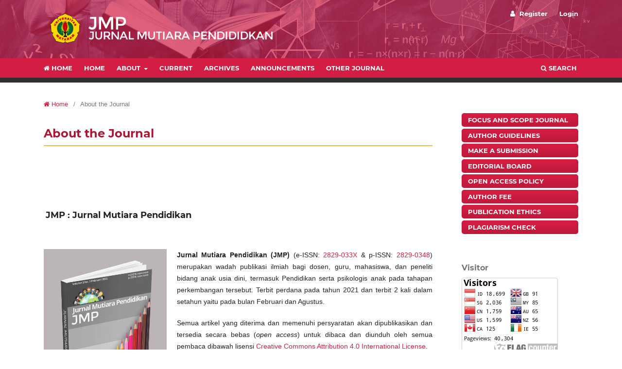

--- FILE ---
content_type: text/html; charset=utf-8
request_url: https://jurnalfkip.unram.ac.id/index.php/JMP/about
body_size: 4049
content:
            <!DOCTYPE html>
<html lang="en-US" xml:lang="en-US">
<head>
	<meta charset="utf-8">
	<meta name="viewport" content="width=device-width, initial-scale=1.0">
	<title>
		About the Journal
							| Jurnal Mutiara Pendidikan
			</title>

	
<meta name="generator" content="Open Journal Systems 3.3.0.17">
<link rel="alternate" type="application/atom+xml" href="https://jurnalfkip.unram.ac.id/index.php/JMP/gateway/plugin/AnnouncementFeedGatewayPlugin/atom">
<link rel="alternate" type="application/rdf+xml" href="https://jurnalfkip.unram.ac.id/index.php/JMP/gateway/plugin/AnnouncementFeedGatewayPlugin/rss">
<link rel="alternate" type="application/rss+xml" href="https://jurnalfkip.unram.ac.id/index.php/JMP/gateway/plugin/AnnouncementFeedGatewayPlugin/rss2">
	<link rel="stylesheet" href="https://jurnalfkip.unram.ac.id/plugins/themes/AshVisualTheme/styles/bootstrap/bootstrap.min.css?v=3.3.0.17" type="text/css" /><link rel="stylesheet" href="https://jurnalfkip.unram.ac.id/index.php/JMP/$$$call$$$/page/page/css?name=mainstyle" type="text/css" /><link rel="stylesheet" href="https://jurnalfkip.unram.ac.id/index.php/JMP/$$$call$$$/page/page/css?name=font" type="text/css" /><link rel="stylesheet" href="https://jurnalfkip.unram.ac.id/lib/pkp/styles/fontawesome/fontawesome.css?v=3.3.0.17" type="text/css" /><link rel="stylesheet" href="https://jurnalfkip.unram.ac.id/plugins/themes/AshVisualTheme/styles/academicons/academicons.min.css?v=3.3.0.17" type="text/css" /><style type="text/css">.pkp_structure_head { background: center / cover no-repeat url("https://jurnalfkip.unram.ac.id/plugins/themes/AshVisualTheme/img/header.webp");}</style><link rel="stylesheet" href="https://jurnalfkip.unram.ac.id/plugins/generic/citations/css/citations.css?v=3.3.0.17" type="text/css" />
</head>
<body class="pkp_page_about pkp_op_index has_site_logo" dir="ltr">

	<div class="pkp_structure_page">

				<header class="pkp_structure_head" id="headerNavigationContainer" role="banner">
						
 <nav class="cmp_skip_to_content" aria-label="Jump to content links">
	<a href="#pkp_content_main">Skip to main content</a>
	<a href="#siteNav">Skip to main navigation menu</a>
		<a href="#pkp_content_footer">Skip to site footer</a>
</nav>

			<div class="pkp_head_wrapper">

				<div class="pkp_site_name_wrapper">
					<button class="pkp_site_nav_toggle">
						<span>Open Menu</span>
					</button>
										<div class="pkp_site_name">
																<a href="						https://jurnalfkip.unram.ac.id/index.php/JMP/index
					" class="is_img">
							<img src="https://jurnalfkip.unram.ac.id/public/journals/18/pageHeaderLogoImage_en_US.png" width="736" height="118"  />
						</a>
										</div>
				</div>

				
				<nav class="pkp_site_nav_menu" aria-label="Site Navigation">
					<a id="siteNav"></a>
					<div class="pkp_navigation_primary_row">
						<div class="pkp_navigation_primary_wrapper">
															<ul id="navigationPrimary" class="pkp_navigation_primary pkp_nav_list">
									<li class="show">
										<a href="https://jurnalfkip.unram.ac.id/index.php/JMP/index">
											<i class="fa fa-home" aria-hidden="true"></i> Home
										</a>
									</li>
								</ul>	
																											<ul id="navigationPrimary" class="pkp_navigation_primary pkp_nav_list">
								<li class="">
				<a href="https://jurnalfkip.unram.ac.id/index.php/JMP">
					Home
				</a>
							</li>
								<li class="">
				<a href="https://jurnalfkip.unram.ac.id/index.php/JMP/about">
					About
				</a>
									<ul>
																					<li class="">
									<a href="https://jurnalfkip.unram.ac.id/index.php/JMP/about">
										About the Journal
									</a>
								</li>
																												<li class="">
									<a href="https://jurnalfkip.unram.ac.id/index.php/JMP/ethic">
										Publication Ethics
									</a>
								</li>
																												<li class="">
									<a href="https://jurnalfkip.unram.ac.id/index.php/JMP/about/submissions">
										Submissions
									</a>
								</li>
																												<li class="">
									<a href="https://jurnalfkip.unram.ac.id/index.php/JMP/about/editor">
										Editorial Team
									</a>
								</li>
																												<li class="">
									<a href="https://jurnalfkip.unram.ac.id/index.php/JMP/reviewer">
										Reviewer List
									</a>
								</li>
																												<li class="">
									<a href="https://jurnalfkip.unram.ac.id/index.php/JMP/about/privacy">
										Privacy Statement
									</a>
								</li>
																												<li class="">
									<a href="https://jurnalfkip.unram.ac.id/index.php/JMP/about/contact">
										Contact
									</a>
								</li>
																		</ul>
							</li>
								<li class="">
				<a href="https://jurnalfkip.unram.ac.id/index.php/JMP/issue/current">
					Current
				</a>
							</li>
								<li class="">
				<a href="https://jurnalfkip.unram.ac.id/index.php/JMP/issue/archive">
					Archives
				</a>
							</li>
								<li class="">
				<a href="https://jurnalfkip.unram.ac.id/index.php/JMP/announcement">
					Announcements
				</a>
							</li>
								<li class="">
				<a href="https://jurnalfkip.unram.ac.id">
					Other Journal
				</a>
							</li>
			</ul>

				

																						<div class="pkp_navigation_search_wrapper">
									<a href="https://jurnalfkip.unram.ac.id/index.php/JMP/search" class="pkp_search pkp_search_desktop">
										<span class="fa fa-search" aria-hidden="true"></span>
										Search
									</a>
								</div>
													</div>
					</div>
					<div class="pkp_navigation_user_wrapper" id="navigationUserWrapper">
							<ul id="navigationUser" class="pkp_navigation_user pkp_nav_list">
								<li class="profile">
				<a href="https://jurnalfkip.unram.ac.id/index.php/JMP/user/register">
					Register
				</a>
							</li>
								<li class="profile">
				<a href="https://jurnalfkip.unram.ac.id/index.php/JMP/login">
					Login
				</a>
							</li>
										</ul>

					</div>
				</nav>
			</div><!-- .pkp_head_wrapper -->
		</header><!-- .pkp_structure_head -->

						<div class="pkp_structure_content has_sidebar">
			<div class="pkp_structure_main" role="main">
				<a id="pkp_content_main"></a>
        

<div class="page page_about">
	            <nav class="cmp_breadcrumbs" role="navigation" aria-label="You are here:">
	<ol>
		<li>
			<a href="https://jurnalfkip.unram.ac.id/index.php/JMP/index">
				<i class="fa fa-home" aria-hidden="true"></i> Home
			</a>
			<span class="separator">/</span>
		</li>
		<li class="current">
			<span aria-current="page">
									About the Journal
							</span>
		</li>
	</ol>
</nav>

        
	<h1>
		About the Journal
	</h1>
	
	<div class="row px-3">
<div class="col headingback p-0 my-3">
<p> </p>
<h2 class="section_title headings pl-0">JMP : Jurnal Mutiara Pendidikan</h2>
</div>
</div>
<div class="row mb-5">
<div class="col-sm-6 col-md-5 col-lg-4 pt-4 text-center"><a title="Terbitan Terbaru" href="https://jurnalfkip.unram.ac.id/index.php/JMP/issue/current" target="_self"> <img src="https://jurnalfkip.unram.ac.id/public/journals/18/journalThumbnail_en_US.jpg" alt="" /> </a></div>
<div class="col-sm-6 col-md-7 col-lg-8 pt-4">
<p class="text-justify mt-0"><strong>Jurnal Mutiara Pendidikan (JMP)</strong> (e-ISSN: <a href="https://issn.lipi.go.id/terbit/detail/1611632238" target="_blank" rel="noopener">2829-033X</a> &amp; p-ISSN: <a href="https://issn.lipi.go.id/terbit/detail/1608610792" target="_blank" rel="noopener">2829-0348</a>) merupakan wadah publikasi ilmiah bagi dosen, guru, mahasiswa, dan peneliti bidang anak usia dini, termasuk Pendidikan serta psikologis anak pada tahapan perkembangan tersebut. Terbit perdana pada tahun 2021 dan terbit 2 kali dalam setahun yaitu pada bulan Februari dan Agustus.</p>
<p class="text-justify">Semua artikel yang diterima dan memenuhi persyaratan akan dipublikasikan dan tersedia secara bebas (<em>open access</em>) untuk dibaca dan diunduh oleh semua pembaca dibawah lisensi <a href="http://creativecommons.org/licenses/by/4.0/" rel="license">Creative Commons Attribution 4.0 International License</a>.</p>
</div>
</div>
<p><br /><br /><br /><a href="http://creativecommons.org/licenses/by-sa/4.0/" rel="license"><img style="border-width: 0;" src="https://i.creativecommons.org/l/by/4.0/88x31.png" alt="Creative Commons License" /></a><br />Jurnal Mutiara Pendidikan is licensed under a <a href="http://creativecommons.org/licenses/by/4.0/" rel="license">Creative Commons Attribution 4.0 International License</a>. Preserved in <a href="https://jurnalfkip.unram.ac.id/index.php/JPU/gateway/lockss">LOCKSS</a>, based at <a href="https://www.lockss.org/">Stanford University Libraries, United Kingdom</a>, through PKP Private LOCKSS Network program.</p>
</div><!-- .page -->

            	</div><!-- pkp_structure_main -->

									<div class="pkp_structure_sidebar left" role="complementary" aria-label="Sidebar">
				 
<div class="pkp_block block_custom" id="customblock-menu">
	<h2 class="title pkp_screen_reader">menu</h2>
	<div class="content">
		<div class="pkp_block block_make_submission p-0">
<div class="content"><a class="block_make_submission_link w-100 mt-1" href="https://jurnalfkip.unram.ac.id/index.php/JMP/about/focusAndScope">Focus and Scope Journal </a></div>
<div class="content"><a class="block_make_submission_link w-100 mt-1" href="https://jurnalfkip.unram.ac.id/index.php/JMP/about/submissions#authorGuidelines" target="_blank" rel="noopener"> Author Guidelines </a></div>
<div class="content"><a class="block_make_submission_link w-100 mt-1" href="https://jurnalfkip.unram.ac.id/index.php/JMP/about/submissions"> Make a Submission </a></div>
<div class="content"><a class="block_make_submission_link w-100 mt-1" href="#"> Editorial Board </a></div>
<div class="content"><a class="block_make_submission_link w-100 mt-1" href="https://jurnalfkip.unram.ac.id/index.php/JMP/policy/open_access"> Open Access Policy </a></div>
<div class="content"><a class="block_make_submission_link w-100 mt-1" href="https://jurnalfkip.unram.ac.id/index.php/JMP/about/authorFee"> Author Fee </a></div>
<div class="content"><a class="block_make_submission_link w-100 mt-1" href="https://jurnalfkip.unram.ac.id/index.php/JMP/policy/ethic"> Publication Ethics </a></div>
<div class="content"><a class="block_make_submission_link w-100 mt-1" href="https://jurnalfkip.unram.ac.id/index.php/JMP/policy/plagiarisme"> Plagiarism Check </a></div>
</div>
	</div>
</div>
<div class="pkp_block block_custom" id="customblock-visitor">
	<h2 class="title">Visitor</h2>
	<div class="content">
		<p><a href="https://info.flagcounter.com/99Np"><img src="https://s11.flagcounter.com/count2/99Np/bg_FFFFFF/txt_000000/border_CCCCCC/columns_2/maxflags_10/viewers_0/labels_1/pageviews_1/flags_0/percent_0/" alt="Flag Counter" border="0"></a></p>
	</div>
</div>
<div class="pkp_block block_language">
	<h2 class="title">
		Language
	</h2>

	<div class="content">
		<ul>
							<li class="locale_en_US current" lang="en-US">
					<a href="https://jurnalfkip.unram.ac.id/index.php/JMP/user/setLocale/en_US?source=%2Findex.php%2FJMP%2Fabout">
						English
					</a>
				</li>
							<li class="locale_id_ID" lang="id-ID">
					<a href="https://jurnalfkip.unram.ac.id/index.php/JMP/user/setLocale/id_ID?source=%2Findex.php%2FJMP%2Fabout">
						Bahasa Indonesia
					</a>
				</li>
					</ul>
	</div>
</div><!-- .block_language -->
<div class="pkp_block block_Keywordcloud">
	<h2 class="title">Keywords</h2>
	<div class="content" id='wordcloud'></div>

	<script type="f006288399484b6dc02757be-text/javascript">
		function randomColor() {
			var cores = ['#1f77b4', '#ff7f0e', '#2ca02c', '#d62728', '#9467bd', '#8c564b', '#e377c2', '#7f7f7f', '#bcbd22', '#17becf'];
			return cores[Math.floor(Math.random()*cores.length)];
		}

			</script>
</div>

			</div><!-- pkp_sidebar.left -->
			</div><!-- pkp_structure_content -->

		
<div class="pkp_structure_footer_wrapper mt-5" role="contentinfo">
	<a id="pkp_content_footer"></a>

	<div class="pkp_structure_footer">

					<div class="pkp_footer_content">
				<div class="row py-4">
<div class="col-md-12 text-center footer_official"><a href="https://www.unram.ac.id"><img class="footer_logo" src="https://jurnalfkip.unram.ac.id/plugins/themes/unram/img/footer.webp" alt="Publisher Logo" width="230" height="80" /></a></div>
<div class="col-md-12 footer_official"><hr /></div>
<div class="col-md-5 footer_official">
<h3 class="footer_heading_main">OPEN ACCESS JOURNALS</h3>
<p>The FKIP University of Mataram Journals is Open Access Journals provides quality journal publication services to documenting and preserving scientific article from the results of your researc.</p>
</div>
<div class="col-md-3 footer_official">
<h3>Contact Us</h3>
<ul>
<li><em class="fa fa-phone-square" aria-hidden="true"> </em>  Phone. <a href="tel:(0370)7505654">(0370) 7505654</a></li>
<li><em class="fa fa-envelope" aria-hidden="true"> </em>  Mail. <a href="/cdn-cgi/l/email-protection#c6acb3b4a8a7aaa0adafb686b3a8b4a7abe8a7a5e8afa2"><span class="__cf_email__" data-cfemail="375d424559565b515c5e4777425945565a195654195e53">[email&#160;protected]</span></a></li>
<li><em class="fa fa-globe" aria-hidden="true"> </em>  Web. <a href="https://fkip.unram.ac.id/">https://fkip.unram.ac.id</a></li>
</ul>
</div>
<div class="col-md-2 footer_official">
<h3>Information</h3>
<ul>
<li><a href="https://jurnalfkip.unram.ac.id/index.php/JPM/information/authors">For Authors</a></li>
<li><a href="https://jurnalfkip.unram.ac.id/index.php/JPM/information/readers">For Readers</a></li>
<li><a href="https://jurnalfkip.unram.ac.id/index.php/JPM/information/librarians">For Librarians</a></li>
</ul>
</div>
<div class="col-md-2 footer_official">
<div class="pkp_brand_footer" role="complementary"><a href="https://jurnalfkip.unram.ac.id/index.php/journal/about/aboutThisPublishingSystem"> <img src="https://jurnalfkip.unram.ac.id/templates/images/ojs_brand_white.png" alt="About This Publishing System" /> </a></div>
</div>
</div>
			</div>
			</div>
</div><!-- pkp_structure_footer_wrapper -->

</div><!-- pkp_structure_page -->

<script data-cfasync="false" src="/cdn-cgi/scripts/5c5dd728/cloudflare-static/email-decode.min.js"></script><script src="https://jurnalfkip.unram.ac.id/plugins/themes/AshVisualTheme/js/jquery/jquery.min.js?v=3.3.0.17" type="f006288399484b6dc02757be-text/javascript"></script><script src="https://jurnalfkip.unram.ac.id/plugins/themes/AshVisualTheme/js/jqueryUi/jquery-ui.min.js?v=3.3.0.17" type="f006288399484b6dc02757be-text/javascript"></script><script src="https://jurnalfkip.unram.ac.id/plugins/themes/AshVisualTheme/js/lib/popper/popper.js?v=3.3.0.17" type="f006288399484b6dc02757be-text/javascript"></script><script src="https://jurnalfkip.unram.ac.id/plugins/themes/AshVisualTheme/js/lib/bootstrap/util.js?v=3.3.0.17" type="f006288399484b6dc02757be-text/javascript"></script><script src="https://jurnalfkip.unram.ac.id/plugins/themes/AshVisualTheme/js/lib/bootstrap/dropdown.js?v=3.3.0.17" type="f006288399484b6dc02757be-text/javascript"></script><script src="https://jurnalfkip.unram.ac.id/plugins/themes/AshVisualTheme/js/main.js?v=3.3.0.17" type="f006288399484b6dc02757be-text/javascript"></script><script src="https://jurnalfkip.unram.ac.id/plugins/themes/AshVisualTheme/js/bootstrap/bootstrap.bundle.min.js?v=3.3.0.17" type="f006288399484b6dc02757be-text/javascript"></script><script src="https://d3js.org/d3.v4.js?v=3.3.0.17" type="f006288399484b6dc02757be-text/javascript"></script><script src="https://cdn.jsdelivr.net/gh/holtzy/D3-graph-gallery@master/LIB/d3.layout.cloud.js?v=3.3.0.17" type="f006288399484b6dc02757be-text/javascript"></script>


<script src="/cdn-cgi/scripts/7d0fa10a/cloudflare-static/rocket-loader.min.js" data-cf-settings="f006288399484b6dc02757be-|49" defer></script><script defer src="https://static.cloudflareinsights.com/beacon.min.js/vcd15cbe7772f49c399c6a5babf22c1241717689176015" integrity="sha512-ZpsOmlRQV6y907TI0dKBHq9Md29nnaEIPlkf84rnaERnq6zvWvPUqr2ft8M1aS28oN72PdrCzSjY4U6VaAw1EQ==" data-cf-beacon='{"version":"2024.11.0","token":"255bf644e8a7428082b8e5eafc6ac84d","server_timing":{"name":{"cfCacheStatus":true,"cfEdge":true,"cfExtPri":true,"cfL4":true,"cfOrigin":true,"cfSpeedBrain":true},"location_startswith":null}}' crossorigin="anonymous"></script>
</body>
</html>
        


--- FILE ---
content_type: application/javascript
request_url: https://jurnalfkip.unram.ac.id/plugins/themes/AshVisualTheme/js/main.js?v=3.3.0.17
body_size: 792
content:
/**
 * @file plugins/themes/AshVisualTheme/js/main.js
 *
 * Copyright (c) 2014-2021 Simon Fraser University
 * Copyright (c) 2000-2021 John Willinsky
 * Distributed under the GNU GPL v3. For full terms see the file docs/COPYING.
 *
 * @brief Handle JavaScript functionality unique to this theme.
 */
(function($) {

	// Initialize dropdown navigation menus on large screens
	// See bootstrap dropdowns: https://getbootstrap.com/docs/4.0/components/dropdowns/
	if (typeof $.fn.dropdown !== 'undefined') {
		var $nav = $('#navigationPrimary, #navigationUser'),
		$submenus = $('ul', $nav);
		function toggleDropdowns() {
			if (window.innerWidth > 992) {
				$submenus.each(function(i) {
					var id = 'pkpDropdown' + i;
					$(this)
						.addClass('dropdown-menu')
						.attr('aria-labelledby', id);
					$(this).siblings('a')
						.attr('data-toggle', 'dropdown')
						.attr('aria-haspopup', true)
						.attr('aria-expanded', false)
						.attr('id', id)
						.attr('href', '#');
				});
				$('[data-toggle="dropdown"]').dropdown();

			} else {
				$('[data-toggle="dropdown"]').dropdown('dispose');
				$submenus.each(function(i) {
					$(this)
						.removeClass('dropdown-menu')
						.removeAttr('aria-labelledby');
					$(this).siblings('a')
						.removeAttr('data-toggle')
						.removeAttr('aria-haspopup')
						.removeAttr('aria-expanded',)
						.removeAttr('id')
						.attr('href', '#');
				});
			}
		}
		window.onresize = toggleDropdowns;
		$().ready(function() {
			toggleDropdowns();
		});
	}

	// Toggle nav menu on small screens
	$('.pkp_site_nav_toggle').click(function(e) {
  		$('.pkp_site_nav_menu').toggleClass('pkp_site_nav_menu--isOpen');
  		$('.pkp_site_nav_toggle').toggleClass('pkp_site_nav_toggle--transform');
	});

	// Modify the Chart.js display options used by UsageStats plugin
	document.addEventListener('usageStatsChartOptions.pkp', function(e) {
		e.chartOptions.elements.line.backgroundColor = 'rgba(0, 122, 178, 0.6)';
		e.chartOptions.elements.rectangle.backgroundColor = 'rgba(0, 122, 178, 0.6)';
	});

	// Toggle display of consent checkboxes in site-wide registration
	var $contextOptinGroup = $('#contextOptinGroup');
	if ($contextOptinGroup.length) {
		var $roles = $contextOptinGroup.find('.roles :checkbox');
		$roles.change(function() {
			var $thisRoles = $(this).closest('.roles');
			if ($thisRoles.find(':checked').length) {
				$thisRoles.siblings('.context_privacy').addClass('context_privacy_visible');
			} else {
				$thisRoles.siblings('.context_privacy').removeClass('context_privacy_visible');
			}
		});
	}

	// Show or hide the reviewer interests field on the registration form
	// when a user has opted to register as a reviewer.
	function reviewerInterestsToggle() {
		var is_checked = false;
		$('#reviewerOptinGroup').find('input').each(function() {
			if ($(this).is(':checked')) {
				is_checked = true;
				return false;
			}
		});
		if (is_checked) {
			$('#reviewerInterests').addClass('is_visible');
		} else {
			$('#reviewerInterests').removeClass('is_visible');
		}
	}

	reviewerInterestsToggle();
	$('#reviewerOptinGroup input').on('click', reviewerInterestsToggle);

})(jQuery);
